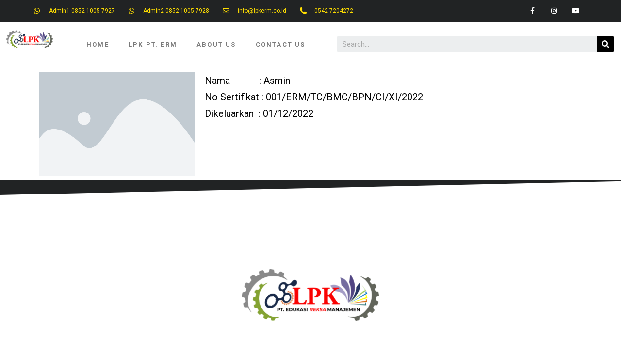

--- FILE ---
content_type: text/css
request_url: https://ceksertifikat.lpkerm.com/wp-content/uploads/elementor/css/post-362.css?ver=1671216099
body_size: -171
content:
@media(min-width:768px){.elementor-362 .elementor-element.elementor-element-232f656{width:30%;}.elementor-362 .elementor-element.elementor-element-ec06c6e{width:70%;}}

--- FILE ---
content_type: text/css
request_url: https://ceksertifikat.lpkerm.com/wp-content/uploads/elementor/css/post-16.css?ver=1709861384
body_size: 856
content:
.elementor-16 .elementor-element.elementor-element-62c0a063 > .elementor-container{min-height:0px;}.elementor-16 .elementor-element.elementor-element-62c0a063 > .elementor-container > .elementor-column > .elementor-widget-wrap{align-content:center;align-items:center;}.elementor-16 .elementor-element.elementor-element-62c0a063{overflow:hidden;transition:background 0.3s, border 0.3s, border-radius 0.3s, box-shadow 0.3s;}.elementor-16 .elementor-element.elementor-element-62c0a063:not(.elementor-motion-effects-element-type-background), .elementor-16 .elementor-element.elementor-element-62c0a063 > .elementor-motion-effects-container > .elementor-motion-effects-layer{background-color:#212324;}.elementor-16 .elementor-element.elementor-element-62c0a063 > .elementor-background-overlay{transition:background 0.3s, border-radius 0.3s, opacity 0.3s;}.elementor-16 .elementor-element.elementor-element-6891456d .elementor-icon-list-items:not(.elementor-inline-items) .elementor-icon-list-item:not(:last-child){padding-bottom:calc(28px/2);}.elementor-16 .elementor-element.elementor-element-6891456d .elementor-icon-list-items:not(.elementor-inline-items) .elementor-icon-list-item:not(:first-child){margin-top:calc(28px/2);}.elementor-16 .elementor-element.elementor-element-6891456d .elementor-icon-list-items.elementor-inline-items .elementor-icon-list-item{margin-right:calc(28px/2);margin-left:calc(28px/2);}.elementor-16 .elementor-element.elementor-element-6891456d .elementor-icon-list-items.elementor-inline-items{margin-right:calc(-28px/2);margin-left:calc(-28px/2);}body.rtl .elementor-16 .elementor-element.elementor-element-6891456d .elementor-icon-list-items.elementor-inline-items .elementor-icon-list-item:after{left:calc(-28px/2);}body:not(.rtl) .elementor-16 .elementor-element.elementor-element-6891456d .elementor-icon-list-items.elementor-inline-items .elementor-icon-list-item:after{right:calc(-28px/2);}.elementor-16 .elementor-element.elementor-element-6891456d .elementor-icon-list-icon i{color:#FFDE01;}.elementor-16 .elementor-element.elementor-element-6891456d .elementor-icon-list-icon svg{fill:#FFDE01;}.elementor-16 .elementor-element.elementor-element-6891456d{--e-icon-list-icon-size:14px;}.elementor-16 .elementor-element.elementor-element-6891456d .elementor-icon-list-text{color:#FFDE01;padding-left:13px;}.elementor-16 .elementor-element.elementor-element-6891456d .elementor-icon-list-item > .elementor-icon-list-text, .elementor-16 .elementor-element.elementor-element-6891456d .elementor-icon-list-item > a{font-size:12px;}.elementor-16 .elementor-element.elementor-element-2f90ec18{--grid-template-columns:repeat(0, auto);--icon-size:14px;--grid-column-gap:0px;--grid-row-gap:0px;}.elementor-16 .elementor-element.elementor-element-2f90ec18 .elementor-widget-container{text-align:right;}.elementor-16 .elementor-element.elementor-element-2f90ec18 .elementor-social-icon{background-color:rgba(0,0,0,0);--icon-padding:1.1em;}.elementor-16 .elementor-element.elementor-element-2f90ec18 .elementor-social-icon i{color:#ffffff;}.elementor-16 .elementor-element.elementor-element-2f90ec18 .elementor-social-icon svg{fill:#ffffff;}.elementor-16 .elementor-element.elementor-element-2f90ec18 .elementor-social-icon:hover{background-color:#e8c204;}.elementor-16 .elementor-element.elementor-element-3e88588a > .elementor-container > .elementor-column > .elementor-widget-wrap{align-content:flex-start;align-items:flex-start;}.elementor-16 .elementor-element.elementor-element-3e88588a{overflow:hidden;border-style:solid;border-width:0px 0px 1px 0px;border-color:#d8d8d8;transition:background 0.3s, border 0.3s, border-radius 0.3s, box-shadow 0.3s;}.elementor-16 .elementor-element.elementor-element-3e88588a > .elementor-background-overlay{transition:background 0.3s, border-radius 0.3s, opacity 0.3s;}.elementor-16 .elementor-element.elementor-element-468f7d3{text-align:center;}.elementor-16 .elementor-element.elementor-element-3a72793 .elementor-menu-toggle{margin:0 auto;}.elementor-16 .elementor-element.elementor-element-3a72793 .elementor-nav-menu .elementor-item{font-family:"Roboto", Sans-serif;font-size:13px;font-weight:700;line-height:47px;letter-spacing:2.2px;}.elementor-16 .elementor-element.elementor-element-3a72793 .elementor-nav-menu--main .elementor-item:hover,
					.elementor-16 .elementor-element.elementor-element-3a72793 .elementor-nav-menu--main .elementor-item.elementor-item-active,
					.elementor-16 .elementor-element.elementor-element-3a72793 .elementor-nav-menu--main .elementor-item.highlighted,
					.elementor-16 .elementor-element.elementor-element-3a72793 .elementor-nav-menu--main .elementor-item:focus{color:#0002C5;fill:#0002C5;}.elementor-16 .elementor-element.elementor-element-3a72793 .elementor-nav-menu--main:not(.e--pointer-framed) .elementor-item:before,
					.elementor-16 .elementor-element.elementor-element-3a72793 .elementor-nav-menu--main:not(.e--pointer-framed) .elementor-item:after{background-color:#0002C5;}.elementor-16 .elementor-element.elementor-element-3a72793 .e--pointer-framed .elementor-item:before,
					.elementor-16 .elementor-element.elementor-element-3a72793 .e--pointer-framed .elementor-item:after{border-color:#0002C5;}.elementor-bc-flex-widget .elementor-16 .elementor-element.elementor-element-0c89fd7.elementor-column .elementor-widget-wrap{align-items:center;}.elementor-16 .elementor-element.elementor-element-0c89fd7.elementor-column.elementor-element[data-element_type="column"] > .elementor-widget-wrap.elementor-element-populated{align-content:center;align-items:center;}.elementor-16 .elementor-element.elementor-element-5cac5c4 .elementor-search-form__container{min-height:34px;}.elementor-16 .elementor-element.elementor-element-5cac5c4 .elementor-search-form__submit{min-width:34px;}body:not(.rtl) .elementor-16 .elementor-element.elementor-element-5cac5c4 .elementor-search-form__icon{padding-left:calc(34px / 3);}body.rtl .elementor-16 .elementor-element.elementor-element-5cac5c4 .elementor-search-form__icon{padding-right:calc(34px / 3);}.elementor-16 .elementor-element.elementor-element-5cac5c4 .elementor-search-form__input, .elementor-16 .elementor-element.elementor-element-5cac5c4.elementor-search-form--button-type-text .elementor-search-form__submit{padding-left:calc(34px / 3);padding-right:calc(34px / 3);}.elementor-16 .elementor-element.elementor-element-5cac5c4:not(.elementor-search-form--skin-full_screen) .elementor-search-form__container{border-radius:3px;}.elementor-16 .elementor-element.elementor-element-5cac5c4.elementor-search-form--skin-full_screen input[type="search"].elementor-search-form__input{border-radius:3px;}@media(max-width:1024px){.elementor-16 .elementor-element.elementor-element-62c0a063{padding:10px 20px 10px 20px;}.elementor-16 .elementor-element.elementor-element-2f90ec18 .elementor-social-icon{--icon-padding:0.9em;}.elementor-16 .elementor-element.elementor-element-3e88588a{padding:40px 20px 40px 20px;}}@media(max-width:767px){.elementor-16 .elementor-element.elementor-element-62c0a063{padding:10px 20px 10px 20px;}.elementor-16 .elementor-element.elementor-element-6891456d .elementor-icon-list-items:not(.elementor-inline-items) .elementor-icon-list-item:not(:last-child){padding-bottom:calc(20px/2);}.elementor-16 .elementor-element.elementor-element-6891456d .elementor-icon-list-items:not(.elementor-inline-items) .elementor-icon-list-item:not(:first-child){margin-top:calc(20px/2);}.elementor-16 .elementor-element.elementor-element-6891456d .elementor-icon-list-items.elementor-inline-items .elementor-icon-list-item{margin-right:calc(20px/2);margin-left:calc(20px/2);}.elementor-16 .elementor-element.elementor-element-6891456d .elementor-icon-list-items.elementor-inline-items{margin-right:calc(-20px/2);margin-left:calc(-20px/2);}body.rtl .elementor-16 .elementor-element.elementor-element-6891456d .elementor-icon-list-items.elementor-inline-items .elementor-icon-list-item:after{left:calc(-20px/2);}body:not(.rtl) .elementor-16 .elementor-element.elementor-element-6891456d .elementor-icon-list-items.elementor-inline-items .elementor-icon-list-item:after{right:calc(-20px/2);}.elementor-16 .elementor-element.elementor-element-6891456d .elementor-icon-list-item > .elementor-icon-list-text, .elementor-16 .elementor-element.elementor-element-6891456d .elementor-icon-list-item > a{line-height:1.9em;}.elementor-16 .elementor-element.elementor-element-60b9f8a8 > .elementor-element-populated{margin:0px 0px 0px 0px;}.elementor-16 .elementor-element.elementor-element-2f90ec18 .elementor-widget-container{text-align:center;}.elementor-16 .elementor-element.elementor-element-3e88588a{padding:30px 20px 30px 20px;}}@media(min-width:768px){.elementor-16 .elementor-element.elementor-element-22f57008{width:61.316%;}.elementor-16 .elementor-element.elementor-element-60b9f8a8{width:38.64%;}.elementor-16 .elementor-element.elementor-element-8df449f{width:9.56%;}.elementor-16 .elementor-element.elementor-element-18c909e4{width:43.963%;}.elementor-16 .elementor-element.elementor-element-0c89fd7{width:46.122%;}}@media(max-width:1024px) and (min-width:768px){.elementor-16 .elementor-element.elementor-element-22f57008{width:70%;}.elementor-16 .elementor-element.elementor-element-60b9f8a8{width:30%;}}

--- FILE ---
content_type: text/css
request_url: https://ceksertifikat.lpkerm.com/wp-content/uploads/elementor/css/post-10.css?ver=1718159982
body_size: 1128
content:
.elementor-10 .elementor-element.elementor-element-7a5b5b7 > .elementor-container{min-height:450px;}.elementor-10 .elementor-element.elementor-element-7a5b5b7:not(.elementor-motion-effects-element-type-background), .elementor-10 .elementor-element.elementor-element-7a5b5b7 > .elementor-motion-effects-container > .elementor-motion-effects-layer{background-color:#FFFFFF;}.elementor-10 .elementor-element.elementor-element-7a5b5b7{border-style:solid;border-width:0px 0px 5px 0px;border-color:#212324;transition:background 0.3s, border 0.3s, border-radius 0.3s, box-shadow 0.3s;padding:150px 100px 100px 100px;}.elementor-10 .elementor-element.elementor-element-7a5b5b7 > .elementor-background-overlay{transition:background 0.3s, border-radius 0.3s, opacity 0.3s;}.elementor-10 .elementor-element.elementor-element-7a5b5b7 > .elementor-shape-top .elementor-shape-fill{fill:#212324;}.elementor-10 .elementor-element.elementor-element-7a5b5b7 > .elementor-shape-top svg{height:30px;transform:translateX(-50%) rotateY(180deg);}.elementor-10 .elementor-element.elementor-element-20988e2a > .elementor-element-populated{padding:0% 0% 0% 0%;}.elementor-10 .elementor-element.elementor-element-50ebfb1b > .elementor-container{max-width:600px;}.elementor-10 .elementor-element.elementor-element-53e53ca7 > .elementor-widget-wrap > .elementor-widget:not(.elementor-widget__width-auto):not(.elementor-widget__width-initial):not(:last-child):not(.elementor-absolute){margin-bottom:30px;}.elementor-10 .elementor-element.elementor-element-5a78c1ea img{width:200px;}.elementor-10 .elementor-element.elementor-element-294ec6d .elementor-icon-list-items:not(.elementor-inline-items) .elementor-icon-list-item:not(:last-child){padding-bottom:calc(50px/2);}.elementor-10 .elementor-element.elementor-element-294ec6d .elementor-icon-list-items:not(.elementor-inline-items) .elementor-icon-list-item:not(:first-child){margin-top:calc(50px/2);}.elementor-10 .elementor-element.elementor-element-294ec6d .elementor-icon-list-items.elementor-inline-items .elementor-icon-list-item{margin-right:calc(50px/2);margin-left:calc(50px/2);}.elementor-10 .elementor-element.elementor-element-294ec6d .elementor-icon-list-items.elementor-inline-items{margin-right:calc(-50px/2);margin-left:calc(-50px/2);}body.rtl .elementor-10 .elementor-element.elementor-element-294ec6d .elementor-icon-list-items.elementor-inline-items .elementor-icon-list-item:after{left:calc(-50px/2);}body:not(.rtl) .elementor-10 .elementor-element.elementor-element-294ec6d .elementor-icon-list-items.elementor-inline-items .elementor-icon-list-item:after{right:calc(-50px/2);}.elementor-10 .elementor-element.elementor-element-294ec6d .elementor-icon-list-icon i{color:#00008B;}.elementor-10 .elementor-element.elementor-element-294ec6d .elementor-icon-list-icon svg{fill:#00008B;}.elementor-10 .elementor-element.elementor-element-294ec6d{--e-icon-list-icon-size:17px;}.elementor-10 .elementor-element.elementor-element-294ec6d .elementor-icon-list-text{color:#00008B;padding-left:5px;}.elementor-10 .elementor-element.elementor-element-294ec6d .elementor-icon-list-item > .elementor-icon-list-text, .elementor-10 .elementor-element.elementor-element-294ec6d .elementor-icon-list-item > a{font-family:"Helvetica", Sans-serif;font-size:16px;font-weight:300;font-style:oblique;}.elementor-10 .elementor-element.elementor-element-294ec6d > .elementor-widget-container{margin:5% 0% 5% 0%;}.elementor-10 .elementor-element.elementor-element-2fe2935b .elementor-icon-list-items:not(.elementor-inline-items) .elementor-icon-list-item:not(:last-child){padding-bottom:calc(30px/2);}.elementor-10 .elementor-element.elementor-element-2fe2935b .elementor-icon-list-items:not(.elementor-inline-items) .elementor-icon-list-item:not(:first-child){margin-top:calc(30px/2);}.elementor-10 .elementor-element.elementor-element-2fe2935b .elementor-icon-list-items.elementor-inline-items .elementor-icon-list-item{margin-right:calc(30px/2);margin-left:calc(30px/2);}.elementor-10 .elementor-element.elementor-element-2fe2935b .elementor-icon-list-items.elementor-inline-items{margin-right:calc(-30px/2);margin-left:calc(-30px/2);}body.rtl .elementor-10 .elementor-element.elementor-element-2fe2935b .elementor-icon-list-items.elementor-inline-items .elementor-icon-list-item:after{left:calc(-30px/2);}body:not(.rtl) .elementor-10 .elementor-element.elementor-element-2fe2935b .elementor-icon-list-items.elementor-inline-items .elementor-icon-list-item:after{right:calc(-30px/2);}.elementor-10 .elementor-element.elementor-element-2fe2935b .elementor-icon-list-icon i{color:#00008B;}.elementor-10 .elementor-element.elementor-element-2fe2935b .elementor-icon-list-icon svg{fill:#00008B;}.elementor-10 .elementor-element.elementor-element-2fe2935b .elementor-icon-list-item:hover .elementor-icon-list-icon i{color:#FFFF00;}.elementor-10 .elementor-element.elementor-element-2fe2935b .elementor-icon-list-item:hover .elementor-icon-list-icon svg{fill:#FFFF00;}.elementor-10 .elementor-element.elementor-element-2fe2935b{--e-icon-list-icon-size:20px;}.elementor-10 .elementor-element.elementor-element-670beecf > .elementor-container{max-width:1200px;min-height:150px;}.elementor-10 .elementor-element.elementor-element-670beecf:not(.elementor-motion-effects-element-type-background), .elementor-10 .elementor-element.elementor-element-670beecf > .elementor-motion-effects-container > .elementor-motion-effects-layer{background-color:#00008B;}.elementor-10 .elementor-element.elementor-element-670beecf{box-shadow:0px 0px 30px 0px rgba(0,0,0,0.3);transition:background 0.3s, border 0.3s, border-radius 0.3s, box-shadow 0.3s;margin-top:50px;margin-bottom:50px;}.elementor-10 .elementor-element.elementor-element-670beecf > .elementor-background-overlay{transition:background 0.3s, border-radius 0.3s, opacity 0.3s;}.elementor-10 .elementor-element.elementor-element-3c7a218{width:35%;}.elementor-bc-flex-widget .elementor-10 .elementor-element.elementor-element-3c7a218.elementor-column .elementor-widget-wrap{align-items:center;}.elementor-10 .elementor-element.elementor-element-3c7a218.elementor-column.elementor-element[data-element_type="column"] > .elementor-widget-wrap.elementor-element-populated{align-content:center;align-items:center;}.elementor-10 .elementor-element.elementor-element-3c7a218 > .elementor-element-populated{padding:0% 0% 0% 5%;}.elementor-10 .elementor-element.elementor-element-597bc50c .elementor-heading-title{color:#ffffff;font-family:"Helvetica", Sans-serif;font-size:18px;font-weight:300;text-transform:capitalize;font-style:oblique;}.elementor-10 .elementor-element.elementor-element-597bc50c > .elementor-widget-container{margin:0px 0px -15px 0px;}.elementor-10 .elementor-element.elementor-element-62cb8047 .elementor-heading-title{color:#ffffff;font-family:"Racing Sans One", Sans-serif;font-size:36px;font-weight:400;text-transform:uppercase;line-height:0.8em;}.elementor-10 .elementor-element.elementor-element-1df86aba{width:65%;}.elementor-bc-flex-widget .elementor-10 .elementor-element.elementor-element-1df86aba.elementor-column .elementor-widget-wrap{align-items:center;}.elementor-10 .elementor-element.elementor-element-1df86aba.elementor-column.elementor-element[data-element_type="column"] > .elementor-widget-wrap.elementor-element-populated{align-content:center;align-items:center;}.elementor-10 .elementor-element.elementor-element-1df86aba > .elementor-element-populated{padding:0% 5% 0% 0%;}.elementor-10 .elementor-element.elementor-element-35546567 .elementor-button .elementor-align-icon-right{margin-left:5px;}.elementor-10 .elementor-element.elementor-element-35546567 .elementor-button .elementor-align-icon-left{margin-right:5px;}.elementor-10 .elementor-element.elementor-element-35546567 .elementor-field-group{padding-right:calc( 15px/2 );padding-left:calc( 15px/2 );margin-bottom:10px;}.elementor-10 .elementor-element.elementor-element-35546567 .elementor-form-fields-wrapper{margin-left:calc( -15px/2 );margin-right:calc( -15px/2 );margin-bottom:-10px;}.elementor-10 .elementor-element.elementor-element-35546567 .elementor-field-group.recaptcha_v3-bottomleft, .elementor-10 .elementor-element.elementor-element-35546567 .elementor-field-group.recaptcha_v3-bottomright{margin-bottom:0;}body.rtl .elementor-10 .elementor-element.elementor-element-35546567 .elementor-labels-inline .elementor-field-group > label{padding-left:0px;}body:not(.rtl) .elementor-10 .elementor-element.elementor-element-35546567 .elementor-labels-inline .elementor-field-group > label{padding-right:0px;}body .elementor-10 .elementor-element.elementor-element-35546567 .elementor-labels-above .elementor-field-group > label{padding-bottom:0px;}.elementor-10 .elementor-element.elementor-element-35546567 .elementor-field-type-html{padding-bottom:0px;}.elementor-10 .elementor-element.elementor-element-35546567 .elementor-field-group .elementor-field{color:#ffffff;}.elementor-10 .elementor-element.elementor-element-35546567 .elementor-field-group .elementor-field, .elementor-10 .elementor-element.elementor-element-35546567 .elementor-field-subgroup label{font-family:"Helvetica", Sans-serif;font-size:16px;font-weight:300;font-style:oblique;}.elementor-10 .elementor-element.elementor-element-35546567 .elementor-field-group:not(.elementor-field-type-upload) .elementor-field:not(.elementor-select-wrapper){background-color:rgba(255,255,255,0);border-color:#ffffff;border-radius:0px 0px 0px 0px;}.elementor-10 .elementor-element.elementor-element-35546567 .elementor-field-group .elementor-select-wrapper select{background-color:rgba(255,255,255,0);border-color:#ffffff;border-radius:0px 0px 0px 0px;}.elementor-10 .elementor-element.elementor-element-35546567 .elementor-field-group .elementor-select-wrapper::before{color:#ffffff;}.elementor-10 .elementor-element.elementor-element-35546567 .elementor-button{font-family:"Racing Sans One", Sans-serif;font-size:18px;font-weight:400;text-transform:capitalize;border-radius:0px 0px 0px 0px;}.elementor-10 .elementor-element.elementor-element-35546567 .e-form__buttons__wrapper__button-next{background-color:#FFFF00;color:#00008B;}.elementor-10 .elementor-element.elementor-element-35546567 .elementor-button[type="submit"]{background-color:#FFFF00;color:#00008B;}.elementor-10 .elementor-element.elementor-element-35546567 .elementor-button[type="submit"] svg *{fill:#00008B;}.elementor-10 .elementor-element.elementor-element-35546567 .e-form__buttons__wrapper__button-previous{background-color:#FF0000;color:#ffffff;}.elementor-10 .elementor-element.elementor-element-35546567 .e-form__buttons__wrapper__button-next:hover{background-color:#FF0000;color:#ffffff;}.elementor-10 .elementor-element.elementor-element-35546567 .elementor-button[type="submit"]:hover{background-color:#FF0000;color:#ffffff;}.elementor-10 .elementor-element.elementor-element-35546567 .elementor-button[type="submit"]:hover svg *{fill:#ffffff;}.elementor-10 .elementor-element.elementor-element-35546567 .e-form__buttons__wrapper__button-previous:hover{color:#ffffff;}.elementor-10 .elementor-element.elementor-element-35546567{--e-form-steps-indicators-spacing:20px;--e-form-steps-indicator-padding:30px;--e-form-steps-indicator-inactive-secondary-color:#ffffff;--e-form-steps-indicator-active-secondary-color:#ffffff;--e-form-steps-indicator-completed-secondary-color:#ffffff;--e-form-steps-divider-width:1px;--e-form-steps-divider-gap:10px;}.elementor-10 .elementor-element.elementor-element-7c42bf9b{text-align:center;color:#000000;font-family:"Helvetica", Sans-serif;font-size:14px;font-weight:200;text-transform:capitalize;font-style:oblique;}.elementor-10 .elementor-element.elementor-element-7c42bf9b > .elementor-widget-container{margin:0% 15% 0% 15%;}@media(max-width:1024px){.elementor-10 .elementor-element.elementor-element-597bc50c{text-align:center;}.elementor-10 .elementor-element.elementor-element-597bc50c .elementor-heading-title{font-size:18px;}.elementor-10 .elementor-element.elementor-element-62cb8047{text-align:center;}.elementor-10 .elementor-element.elementor-element-62cb8047 .elementor-heading-title{font-size:35px;}}@media(max-width:767px){.elementor-10 .elementor-element.elementor-element-62cb8047 .elementor-heading-title{font-size:26px;}}

--- FILE ---
content_type: application/x-javascript
request_url: https://ceksertifikat.lpkerm.com/wp-content/themes/twentytwentyone/assets/js/primary-navigation.js?ver=2.6
body_size: 1486
content:
/**
 * File primary-navigation.js.
 *
 * Required to open and close the mobile navigation.
 */

/**
 * Toggle an attribute's value
 *
 * @since Twenty Twenty-One 1.0
 *
 * @param {Element} el - The element.
 * @param {boolean} withListeners - Whether we want to add/remove listeners or not.
 */
function twentytwentyoneToggleAriaExpanded( el, withListeners ) {
	if ( 'true' !== el.getAttribute( 'aria-expanded' ) ) {
		el.setAttribute( 'aria-expanded', 'true' );
		twentytwentyoneSubmenuPosition( el.parentElement );
		if ( withListeners ) {
			document.addEventListener( 'click', twentytwentyoneCollapseMenuOnClickOutside );
		}
	} else {
		el.setAttribute( 'aria-expanded', 'false' );
		if ( withListeners ) {
			document.removeEventListener( 'click', twentytwentyoneCollapseMenuOnClickOutside );
		}
	}
}

function twentytwentyoneCollapseMenuOnClickOutside( event ) {
	if ( ! document.getElementById( 'site-navigation' ).contains( event.target ) ) {
		document.getElementById( 'site-navigation' ).querySelectorAll( '.sub-menu-toggle' ).forEach( function( button ) {
			button.setAttribute( 'aria-expanded', 'false' );
		} );
	}
}

/**
 * Changes the position of submenus so they always fit the screen horizontally.
 *
 * @since Twenty Twenty-One 1.0
 *
 * @param {Element} li - The li element.
 */
function twentytwentyoneSubmenuPosition( li ) {
	var subMenu = li.querySelector( 'ul.sub-menu' ),
		rect,
		right,
		left,
		windowWidth;

	if ( ! subMenu ) {
		return;
	}

	rect = subMenu.getBoundingClientRect();
	right = Math.round( rect.right );
	left = Math.round( rect.left );
	windowWidth = Math.round( window.innerWidth );

	if ( right > windowWidth ) {
		subMenu.classList.add( 'submenu-reposition-right' );
	} else if ( document.body.classList.contains( 'rtl' ) && left < 0 ) {
		subMenu.classList.add( 'submenu-reposition-left' );
	}
}

/**
 * Handle clicks on submenu toggles.
 *
 * @since Twenty Twenty-One 1.0
 *
 * @param {Element} el - The element.
 */
function twentytwentyoneExpandSubMenu( el ) { // jshint ignore:line
	// Close other expanded items.
	el.closest( 'nav' ).querySelectorAll( '.sub-menu-toggle' ).forEach( function( button ) {
		if ( button !== el ) {
			button.setAttribute( 'aria-expanded', 'false' );
		}
	} );

	// Toggle aria-expanded on the button.
	twentytwentyoneToggleAriaExpanded( el, true );

	// On tab-away collapse the menu.
	el.parentNode.querySelectorAll( 'ul > li:last-child > a' ).forEach( function( linkEl ) {
		linkEl.addEventListener( 'blur', function( event ) {
			if ( ! el.parentNode.contains( event.relatedTarget ) ) {
				el.setAttribute( 'aria-expanded', 'false' );
			}
		} );
	} );
}

( function() {
	/**
	 * Menu Toggle Behaviors
	 *
	 * @since Twenty Twenty-One 1.0
	 *
	 * @param {string} id - The ID.
	 */
	var navMenu = function( id ) {
		var wrapper = document.body, // this is the element to which a CSS class is added when a mobile nav menu is open
			mobileButton = document.getElementById( id + '-mobile-menu' ),
			navMenuEl = document.getElementById( 'site-navigation' );

		// If there's no nav menu, none of this is necessary.
		if ( ! navMenuEl ) {
			return;
		}

		if ( mobileButton ) {
			mobileButton.onclick = function() {
				wrapper.classList.toggle( id + '-navigation-open' );
				wrapper.classList.toggle( 'lock-scrolling' );
				twentytwentyoneToggleAriaExpanded( mobileButton );
				mobileButton.focus();
			};
		}

		// Add aria-controls attributes to primary sub-menu.
		var subMenus = document.querySelectorAll( '.primary-menu-container .sub-menu' );
		subMenus.forEach( function( subMenu, index ) {
			var parentLi = subMenu.closest( 'li.menu-item-has-children' );
			subMenu.id = 'sub-menu-' + ( index + 1 );
			if ( parentLi ) {
				var parentLink = parentLi.querySelector( 'button' );
				if ( parentLink ) {
					parentLink.setAttribute( 'aria-controls', subMenu.id );
				}
			}
		} );

		/**
		 * Trap keyboard navigation in the menu modal.
		 * Adapted from Twenty Twenty.
		 *
		 * @since Twenty Twenty-One 1.0
		 */
		document.addEventListener( 'keydown', function( event ) {
			var modal, elements, selectors, lastEl, firstEl, activeEl, tabKey, shiftKey, escKey;
			if ( ! wrapper.classList.contains( id + '-navigation-open' ) ) {
				return;
			}

			modal = document.querySelector( '.' + id + '-navigation' );
			selectors = 'input, a, button';
			elements = modal.querySelectorAll( selectors );
			elements = Array.prototype.slice.call( elements );
			tabKey = event.keyCode === 9;
			shiftKey = event.shiftKey;
			escKey = event.keyCode === 27;
			activeEl = document.activeElement; // eslint-disable-line @wordpress/no-global-active-element
			lastEl = elements[ elements.length - 1 ];
			firstEl = elements[0];

			if ( escKey ) {
				event.preventDefault();
				wrapper.classList.remove( id + '-navigation-open', 'lock-scrolling' );
				twentytwentyoneToggleAriaExpanded( mobileButton );
				mobileButton.focus();
			}

			if ( ! shiftKey && tabKey && lastEl === activeEl ) {
				event.preventDefault();
				firstEl.focus();
			}

			if ( shiftKey && tabKey && firstEl === activeEl ) {
				event.preventDefault();
				lastEl.focus();
			}

			// If there are no elements in the menu, don't move the focus
			if ( tabKey && firstEl === lastEl ) {
				event.preventDefault();
			}
		} );

		/**
		 * Close menu and scroll to anchor when an anchor link is clicked.
		 * Adapted from Twenty Twenty.
		 *
		 * @since Twenty Twenty-One 1.1
		 */
		document.getElementById( 'site-navigation' ).addEventListener( 'click', function( event ) {
			// If target onclick is <a> with # within the href attribute
			if ( event.target.hash ) {
				wrapper.classList.remove( id + '-navigation-open', 'lock-scrolling' );
				twentytwentyoneToggleAriaExpanded( mobileButton );
				// Wait 550 and scroll to the anchor.
				setTimeout(function () {
					var anchor = document.getElementById(event.target.hash.slice(1));
					if ( anchor ) {
						anchor.scrollIntoView();
					}
				}, 550);
			}
		} );

		navMenuEl.querySelectorAll( '.menu-wrapper > .menu-item-has-children' ).forEach( function( li ) {
			li.addEventListener( 'mouseenter', function() {
				this.querySelector( '.sub-menu-toggle' ).setAttribute( 'aria-expanded', 'true' );
				twentytwentyoneSubmenuPosition( li );
			} );
			li.addEventListener( 'mouseleave', function() {
				this.querySelector( '.sub-menu-toggle' ).setAttribute( 'aria-expanded', 'false' );
			} );
		} );
	};

	document.addEventListener( 'DOMContentLoaded', function() {
		new navMenu( 'primary' );
	} );
}() );
